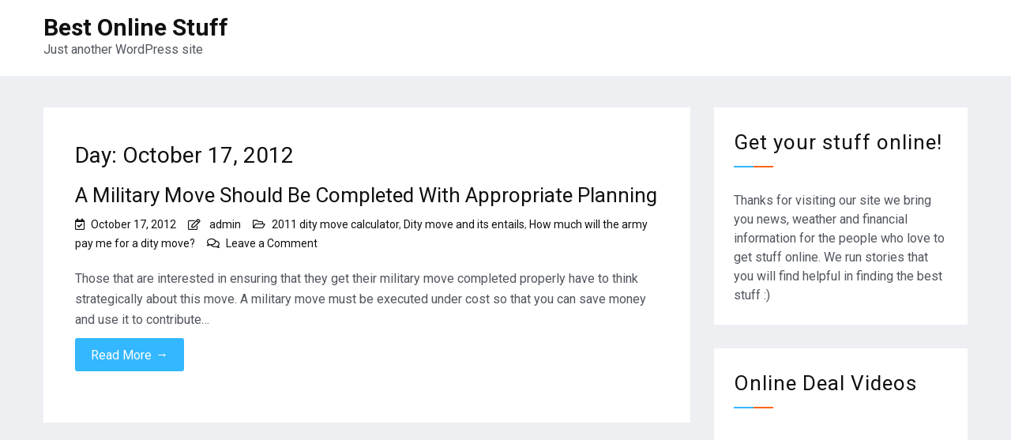

--- FILE ---
content_type: text/html; charset=UTF-8
request_url: https://bestonlinestuff.com/2012/10/17/
body_size: 9586
content:
<!doctype html>
<html lang="en-US">
<head>
    <meta charset="UTF-8">
    <meta name="viewport" content="width=device-width, initial-scale=1">
    <link rel="profile" href="https://gmpg.org/xfn/11">

	<meta name='robots' content='noindex, follow' />

	<!-- This site is optimized with the Yoast SEO plugin v26.8 - https://yoast.com/product/yoast-seo-wordpress/ -->
	<title>October 17, 2012 - Best Online Stuff</title>
	<meta property="og:locale" content="en_US" />
	<meta property="og:type" content="website" />
	<meta property="og:title" content="October 17, 2012 - Best Online Stuff" />
	<meta property="og:url" content="https://bestonlinestuff.com/2012/10/17/" />
	<meta property="og:site_name" content="Best Online Stuff" />
	<meta name="twitter:card" content="summary_large_image" />
	<script type="application/ld+json" class="yoast-schema-graph">{"@context":"https://schema.org","@graph":[{"@type":"CollectionPage","@id":"https://bestonlinestuff.com/2012/10/17/","url":"https://bestonlinestuff.com/2012/10/17/","name":"October 17, 2012 - Best Online Stuff","isPartOf":{"@id":"https://bestonlinestuff.com/#website"},"breadcrumb":{"@id":"https://bestonlinestuff.com/2012/10/17/#breadcrumb"},"inLanguage":"en-US"},{"@type":"BreadcrumbList","@id":"https://bestonlinestuff.com/2012/10/17/#breadcrumb","itemListElement":[{"@type":"ListItem","position":1,"name":"Home","item":"https://bestonlinestuff.com/"},{"@type":"ListItem","position":2,"name":"Archives for October 17, 2012"}]},{"@type":"WebSite","@id":"https://bestonlinestuff.com/#website","url":"https://bestonlinestuff.com/","name":"Best Online Stuff","description":"Just another WordPress site","potentialAction":[{"@type":"SearchAction","target":{"@type":"EntryPoint","urlTemplate":"https://bestonlinestuff.com/?s={search_term_string}"},"query-input":{"@type":"PropertyValueSpecification","valueRequired":true,"valueName":"search_term_string"}}],"inLanguage":"en-US"}]}</script>
	<!-- / Yoast SEO plugin. -->


<link rel='dns-prefetch' href='//cdn.wpcharms.com' />
<link rel='dns-prefetch' href='//fonts.googleapis.com' />
<link rel="alternate" type="application/rss+xml" title="Best Online Stuff &raquo; Feed" href="https://bestonlinestuff.com/feed/" />
<link rel="alternate" type="application/rss+xml" title="Best Online Stuff &raquo; Comments Feed" href="https://bestonlinestuff.com/comments/feed/" />
<style id='wp-img-auto-sizes-contain-inline-css' type='text/css'>
img:is([sizes=auto i],[sizes^="auto," i]){contain-intrinsic-size:3000px 1500px}
/*# sourceURL=wp-img-auto-sizes-contain-inline-css */
</style>
<style id='wp-emoji-styles-inline-css' type='text/css'>

	img.wp-smiley, img.emoji {
		display: inline !important;
		border: none !important;
		box-shadow: none !important;
		height: 1em !important;
		width: 1em !important;
		margin: 0 0.07em !important;
		vertical-align: -0.1em !important;
		background: none !important;
		padding: 0 !important;
	}
/*# sourceURL=wp-emoji-styles-inline-css */
</style>
<style id='wp-block-library-inline-css' type='text/css'>
:root{--wp-block-synced-color:#7a00df;--wp-block-synced-color--rgb:122,0,223;--wp-bound-block-color:var(--wp-block-synced-color);--wp-editor-canvas-background:#ddd;--wp-admin-theme-color:#007cba;--wp-admin-theme-color--rgb:0,124,186;--wp-admin-theme-color-darker-10:#006ba1;--wp-admin-theme-color-darker-10--rgb:0,107,160.5;--wp-admin-theme-color-darker-20:#005a87;--wp-admin-theme-color-darker-20--rgb:0,90,135;--wp-admin-border-width-focus:2px}@media (min-resolution:192dpi){:root{--wp-admin-border-width-focus:1.5px}}.wp-element-button{cursor:pointer}:root .has-very-light-gray-background-color{background-color:#eee}:root .has-very-dark-gray-background-color{background-color:#313131}:root .has-very-light-gray-color{color:#eee}:root .has-very-dark-gray-color{color:#313131}:root .has-vivid-green-cyan-to-vivid-cyan-blue-gradient-background{background:linear-gradient(135deg,#00d084,#0693e3)}:root .has-purple-crush-gradient-background{background:linear-gradient(135deg,#34e2e4,#4721fb 50%,#ab1dfe)}:root .has-hazy-dawn-gradient-background{background:linear-gradient(135deg,#faaca8,#dad0ec)}:root .has-subdued-olive-gradient-background{background:linear-gradient(135deg,#fafae1,#67a671)}:root .has-atomic-cream-gradient-background{background:linear-gradient(135deg,#fdd79a,#004a59)}:root .has-nightshade-gradient-background{background:linear-gradient(135deg,#330968,#31cdcf)}:root .has-midnight-gradient-background{background:linear-gradient(135deg,#020381,#2874fc)}:root{--wp--preset--font-size--normal:16px;--wp--preset--font-size--huge:42px}.has-regular-font-size{font-size:1em}.has-larger-font-size{font-size:2.625em}.has-normal-font-size{font-size:var(--wp--preset--font-size--normal)}.has-huge-font-size{font-size:var(--wp--preset--font-size--huge)}.has-text-align-center{text-align:center}.has-text-align-left{text-align:left}.has-text-align-right{text-align:right}.has-fit-text{white-space:nowrap!important}#end-resizable-editor-section{display:none}.aligncenter{clear:both}.items-justified-left{justify-content:flex-start}.items-justified-center{justify-content:center}.items-justified-right{justify-content:flex-end}.items-justified-space-between{justify-content:space-between}.screen-reader-text{border:0;clip-path:inset(50%);height:1px;margin:-1px;overflow:hidden;padding:0;position:absolute;width:1px;word-wrap:normal!important}.screen-reader-text:focus{background-color:#ddd;clip-path:none;color:#444;display:block;font-size:1em;height:auto;left:5px;line-height:normal;padding:15px 23px 14px;text-decoration:none;top:5px;width:auto;z-index:100000}html :where(.has-border-color){border-style:solid}html :where([style*=border-top-color]){border-top-style:solid}html :where([style*=border-right-color]){border-right-style:solid}html :where([style*=border-bottom-color]){border-bottom-style:solid}html :where([style*=border-left-color]){border-left-style:solid}html :where([style*=border-width]){border-style:solid}html :where([style*=border-top-width]){border-top-style:solid}html :where([style*=border-right-width]){border-right-style:solid}html :where([style*=border-bottom-width]){border-bottom-style:solid}html :where([style*=border-left-width]){border-left-style:solid}html :where(img[class*=wp-image-]){height:auto;max-width:100%}:where(figure){margin:0 0 1em}html :where(.is-position-sticky){--wp-admin--admin-bar--position-offset:var(--wp-admin--admin-bar--height,0px)}@media screen and (max-width:600px){html :where(.is-position-sticky){--wp-admin--admin-bar--position-offset:0px}}

/*# sourceURL=wp-block-library-inline-css */
</style><style id='global-styles-inline-css' type='text/css'>
:root{--wp--preset--aspect-ratio--square: 1;--wp--preset--aspect-ratio--4-3: 4/3;--wp--preset--aspect-ratio--3-4: 3/4;--wp--preset--aspect-ratio--3-2: 3/2;--wp--preset--aspect-ratio--2-3: 2/3;--wp--preset--aspect-ratio--16-9: 16/9;--wp--preset--aspect-ratio--9-16: 9/16;--wp--preset--color--black: #000000;--wp--preset--color--cyan-bluish-gray: #abb8c3;--wp--preset--color--white: #ffffff;--wp--preset--color--pale-pink: #f78da7;--wp--preset--color--vivid-red: #cf2e2e;--wp--preset--color--luminous-vivid-orange: #ff6900;--wp--preset--color--luminous-vivid-amber: #fcb900;--wp--preset--color--light-green-cyan: #7bdcb5;--wp--preset--color--vivid-green-cyan: #00d084;--wp--preset--color--pale-cyan-blue: #8ed1fc;--wp--preset--color--vivid-cyan-blue: #0693e3;--wp--preset--color--vivid-purple: #9b51e0;--wp--preset--gradient--vivid-cyan-blue-to-vivid-purple: linear-gradient(135deg,rgb(6,147,227) 0%,rgb(155,81,224) 100%);--wp--preset--gradient--light-green-cyan-to-vivid-green-cyan: linear-gradient(135deg,rgb(122,220,180) 0%,rgb(0,208,130) 100%);--wp--preset--gradient--luminous-vivid-amber-to-luminous-vivid-orange: linear-gradient(135deg,rgb(252,185,0) 0%,rgb(255,105,0) 100%);--wp--preset--gradient--luminous-vivid-orange-to-vivid-red: linear-gradient(135deg,rgb(255,105,0) 0%,rgb(207,46,46) 100%);--wp--preset--gradient--very-light-gray-to-cyan-bluish-gray: linear-gradient(135deg,rgb(238,238,238) 0%,rgb(169,184,195) 100%);--wp--preset--gradient--cool-to-warm-spectrum: linear-gradient(135deg,rgb(74,234,220) 0%,rgb(151,120,209) 20%,rgb(207,42,186) 40%,rgb(238,44,130) 60%,rgb(251,105,98) 80%,rgb(254,248,76) 100%);--wp--preset--gradient--blush-light-purple: linear-gradient(135deg,rgb(255,206,236) 0%,rgb(152,150,240) 100%);--wp--preset--gradient--blush-bordeaux: linear-gradient(135deg,rgb(254,205,165) 0%,rgb(254,45,45) 50%,rgb(107,0,62) 100%);--wp--preset--gradient--luminous-dusk: linear-gradient(135deg,rgb(255,203,112) 0%,rgb(199,81,192) 50%,rgb(65,88,208) 100%);--wp--preset--gradient--pale-ocean: linear-gradient(135deg,rgb(255,245,203) 0%,rgb(182,227,212) 50%,rgb(51,167,181) 100%);--wp--preset--gradient--electric-grass: linear-gradient(135deg,rgb(202,248,128) 0%,rgb(113,206,126) 100%);--wp--preset--gradient--midnight: linear-gradient(135deg,rgb(2,3,129) 0%,rgb(40,116,252) 100%);--wp--preset--font-size--small: 13px;--wp--preset--font-size--medium: 20px;--wp--preset--font-size--large: 36px;--wp--preset--font-size--x-large: 42px;--wp--preset--spacing--20: 0.44rem;--wp--preset--spacing--30: 0.67rem;--wp--preset--spacing--40: 1rem;--wp--preset--spacing--50: 1.5rem;--wp--preset--spacing--60: 2.25rem;--wp--preset--spacing--70: 3.38rem;--wp--preset--spacing--80: 5.06rem;--wp--preset--shadow--natural: 6px 6px 9px rgba(0, 0, 0, 0.2);--wp--preset--shadow--deep: 12px 12px 50px rgba(0, 0, 0, 0.4);--wp--preset--shadow--sharp: 6px 6px 0px rgba(0, 0, 0, 0.2);--wp--preset--shadow--outlined: 6px 6px 0px -3px rgb(255, 255, 255), 6px 6px rgb(0, 0, 0);--wp--preset--shadow--crisp: 6px 6px 0px rgb(0, 0, 0);}:where(.is-layout-flex){gap: 0.5em;}:where(.is-layout-grid){gap: 0.5em;}body .is-layout-flex{display: flex;}.is-layout-flex{flex-wrap: wrap;align-items: center;}.is-layout-flex > :is(*, div){margin: 0;}body .is-layout-grid{display: grid;}.is-layout-grid > :is(*, div){margin: 0;}:where(.wp-block-columns.is-layout-flex){gap: 2em;}:where(.wp-block-columns.is-layout-grid){gap: 2em;}:where(.wp-block-post-template.is-layout-flex){gap: 1.25em;}:where(.wp-block-post-template.is-layout-grid){gap: 1.25em;}.has-black-color{color: var(--wp--preset--color--black) !important;}.has-cyan-bluish-gray-color{color: var(--wp--preset--color--cyan-bluish-gray) !important;}.has-white-color{color: var(--wp--preset--color--white) !important;}.has-pale-pink-color{color: var(--wp--preset--color--pale-pink) !important;}.has-vivid-red-color{color: var(--wp--preset--color--vivid-red) !important;}.has-luminous-vivid-orange-color{color: var(--wp--preset--color--luminous-vivid-orange) !important;}.has-luminous-vivid-amber-color{color: var(--wp--preset--color--luminous-vivid-amber) !important;}.has-light-green-cyan-color{color: var(--wp--preset--color--light-green-cyan) !important;}.has-vivid-green-cyan-color{color: var(--wp--preset--color--vivid-green-cyan) !important;}.has-pale-cyan-blue-color{color: var(--wp--preset--color--pale-cyan-blue) !important;}.has-vivid-cyan-blue-color{color: var(--wp--preset--color--vivid-cyan-blue) !important;}.has-vivid-purple-color{color: var(--wp--preset--color--vivid-purple) !important;}.has-black-background-color{background-color: var(--wp--preset--color--black) !important;}.has-cyan-bluish-gray-background-color{background-color: var(--wp--preset--color--cyan-bluish-gray) !important;}.has-white-background-color{background-color: var(--wp--preset--color--white) !important;}.has-pale-pink-background-color{background-color: var(--wp--preset--color--pale-pink) !important;}.has-vivid-red-background-color{background-color: var(--wp--preset--color--vivid-red) !important;}.has-luminous-vivid-orange-background-color{background-color: var(--wp--preset--color--luminous-vivid-orange) !important;}.has-luminous-vivid-amber-background-color{background-color: var(--wp--preset--color--luminous-vivid-amber) !important;}.has-light-green-cyan-background-color{background-color: var(--wp--preset--color--light-green-cyan) !important;}.has-vivid-green-cyan-background-color{background-color: var(--wp--preset--color--vivid-green-cyan) !important;}.has-pale-cyan-blue-background-color{background-color: var(--wp--preset--color--pale-cyan-blue) !important;}.has-vivid-cyan-blue-background-color{background-color: var(--wp--preset--color--vivid-cyan-blue) !important;}.has-vivid-purple-background-color{background-color: var(--wp--preset--color--vivid-purple) !important;}.has-black-border-color{border-color: var(--wp--preset--color--black) !important;}.has-cyan-bluish-gray-border-color{border-color: var(--wp--preset--color--cyan-bluish-gray) !important;}.has-white-border-color{border-color: var(--wp--preset--color--white) !important;}.has-pale-pink-border-color{border-color: var(--wp--preset--color--pale-pink) !important;}.has-vivid-red-border-color{border-color: var(--wp--preset--color--vivid-red) !important;}.has-luminous-vivid-orange-border-color{border-color: var(--wp--preset--color--luminous-vivid-orange) !important;}.has-luminous-vivid-amber-border-color{border-color: var(--wp--preset--color--luminous-vivid-amber) !important;}.has-light-green-cyan-border-color{border-color: var(--wp--preset--color--light-green-cyan) !important;}.has-vivid-green-cyan-border-color{border-color: var(--wp--preset--color--vivid-green-cyan) !important;}.has-pale-cyan-blue-border-color{border-color: var(--wp--preset--color--pale-cyan-blue) !important;}.has-vivid-cyan-blue-border-color{border-color: var(--wp--preset--color--vivid-cyan-blue) !important;}.has-vivid-purple-border-color{border-color: var(--wp--preset--color--vivid-purple) !important;}.has-vivid-cyan-blue-to-vivid-purple-gradient-background{background: var(--wp--preset--gradient--vivid-cyan-blue-to-vivid-purple) !important;}.has-light-green-cyan-to-vivid-green-cyan-gradient-background{background: var(--wp--preset--gradient--light-green-cyan-to-vivid-green-cyan) !important;}.has-luminous-vivid-amber-to-luminous-vivid-orange-gradient-background{background: var(--wp--preset--gradient--luminous-vivid-amber-to-luminous-vivid-orange) !important;}.has-luminous-vivid-orange-to-vivid-red-gradient-background{background: var(--wp--preset--gradient--luminous-vivid-orange-to-vivid-red) !important;}.has-very-light-gray-to-cyan-bluish-gray-gradient-background{background: var(--wp--preset--gradient--very-light-gray-to-cyan-bluish-gray) !important;}.has-cool-to-warm-spectrum-gradient-background{background: var(--wp--preset--gradient--cool-to-warm-spectrum) !important;}.has-blush-light-purple-gradient-background{background: var(--wp--preset--gradient--blush-light-purple) !important;}.has-blush-bordeaux-gradient-background{background: var(--wp--preset--gradient--blush-bordeaux) !important;}.has-luminous-dusk-gradient-background{background: var(--wp--preset--gradient--luminous-dusk) !important;}.has-pale-ocean-gradient-background{background: var(--wp--preset--gradient--pale-ocean) !important;}.has-electric-grass-gradient-background{background: var(--wp--preset--gradient--electric-grass) !important;}.has-midnight-gradient-background{background: var(--wp--preset--gradient--midnight) !important;}.has-small-font-size{font-size: var(--wp--preset--font-size--small) !important;}.has-medium-font-size{font-size: var(--wp--preset--font-size--medium) !important;}.has-large-font-size{font-size: var(--wp--preset--font-size--large) !important;}.has-x-large-font-size{font-size: var(--wp--preset--font-size--x-large) !important;}
/*# sourceURL=global-styles-inline-css */
</style>

<style id='classic-theme-styles-inline-css' type='text/css'>
/*! This file is auto-generated */
.wp-block-button__link{color:#fff;background-color:#32373c;border-radius:9999px;box-shadow:none;text-decoration:none;padding:calc(.667em + 2px) calc(1.333em + 2px);font-size:1.125em}.wp-block-file__button{background:#32373c;color:#fff;text-decoration:none}
/*# sourceURL=/wp-includes/css/classic-themes.min.css */
</style>
<link rel='stylesheet' id='blog-kit-fonts-css' href='//fonts.googleapis.com/css?family=Roboto%3A400%2C400i%2C500%2C500i%2C700%2C700i&#038;subset=latin%2Clatin-ext' type='text/css' media='all' />
<link rel='stylesheet' id='jquery-meanmenu-css' href='https://bestonlinestuff.com/wp-content/themes/blog-kit/assets/meanmenu/meanmenu.css?ver=6.9' type='text/css' media='all' />
<link rel='stylesheet' id='font-awesome-css-css' href='https://bestonlinestuff.com/wp-content/themes/blog-kit/assets/font-awesome/css/all.css?ver=5.15.4' type='text/css' media='all' />
<link rel='stylesheet' id='font-awesome-shim-v4-css' href='https://bestonlinestuff.com/wp-content/themes/blog-kit/assets/font-awesome/css/v4-shims.css?ver=5.15.4' type='text/css' media='all' />
<link rel='stylesheet' id='blog-kit-style-css' href='https://bestonlinestuff.com/wp-content/themes/blog-kit/style.css?ver=3.0.0' type='text/css' media='all' />
<script type="text/javascript" src="https://bestonlinestuff.com/wp-includes/js/jquery/jquery.min.js?ver=3.7.1" id="jquery-core-js"></script>
<script type="text/javascript" src="https://bestonlinestuff.com/wp-includes/js/jquery/jquery-migrate.min.js?ver=3.4.1" id="jquery-migrate-js"></script>
<link rel="https://api.w.org/" href="https://bestonlinestuff.com/wp-json/" /><link rel="EditURI" type="application/rsd+xml" title="RSD" href="https://bestonlinestuff.com/xmlrpc.php?rsd" />
<meta name="generator" content="WordPress 6.9" />
<style type="text/css">.recentcomments a{display:inline !important;padding:0 !important;margin:0 !important;}</style></head>

<body class="archive date wp-embed-responsive wp-theme-blog-kit hfeed global-layout-right-sidebar">


<div id="page" class="site">
    <header id="masthead" class="site-header">
        <div class="bottom-header">
            <div class="container">
                <div class="inner-header-wrap">
                    <div class="site-branding">

						                                <p class="site-title"><a href="https://bestonlinestuff.com/" rel="home">Best Online Stuff</a></p>
							
							                                <p class="site-description">Just another WordPress site</p>
							
                    </div><!-- .site-branding -->

					                </div>
            </div>
        </div>
    </header><!-- #masthead -->

    <div id="content" class="site-content">

	<main id="main" class="site-main" role="main">
		<div class="container">
			<div id="primary" class="content-area">

				
					<header class="page-header">
						<h1 class="page-title">Day: <span>October 17, 2012</span></h1>					</header><!-- .page-header -->

					
<article id="post-42" class="post-42 post type-post status-publish format-standard hentry category-2011-dity-move-calculator category-dity-move-and-its-entails category-how-much-will-the-army-pay-me-for-a-dity-move">
	
        <header class="entry-header">
			<h2 class="entry-title"><a href="https://bestonlinestuff.com/2012/10/17/a-military-move-should-be-completed-with-appropriate-planning/" rel="bookmark">A Military Move Should Be Completed With Appropriate Planning</a></h2>                <div class="entry-meta">
					<span class="posted-on"><a href="https://bestonlinestuff.com/2012/10/17/a-military-move-should-be-completed-with-appropriate-planning/" rel="bookmark"><time class="entry-date published updated" datetime="2012-10-17T11:02:00+00:00">October 17, 2012</time></a></span><span class="byline"> <span class="author vcard"><a class="url fn n" href="https://bestonlinestuff.com/author/admin/">admin</a></span></span><span class="cat-links"><a href="https://bestonlinestuff.com/category/2011-dity-move-calculator/" rel="category tag">2011 dity move calculator</a>, <a href="https://bestonlinestuff.com/category/dity-move-and-its-entails/" rel="category tag">Dity move and its entails</a>, <a href="https://bestonlinestuff.com/category/how-much-will-the-army-pay-me-for-a-dity-move/" rel="category tag">How much will the army pay me for a dity move?</a></span><span class="comments-link"><a href="https://bestonlinestuff.com/2012/10/17/a-military-move-should-be-completed-with-appropriate-planning/#respond">Leave a Comment<span class="screen-reader-text"> on A Military Move Should Be Completed With Appropriate Planning</span></a></span>                </div><!-- .entry-meta -->
			        </header><!-- .entry-header -->
		
	
    <div class="entry-content">
		<p>Those that are interested in ensuring that they get their military move completed properly have to think strategically about this move. A military move must be executed under cost so that you can save money and use it to contribute&hellip;</p>
<p><a href="https://bestonlinestuff.com/2012/10/17/a-military-move-should-be-completed-with-appropriate-planning/" class="btn-more">Read More<span class="arrow-more">&rarr;</span></a></p>
    </div><!-- .entry-content -->

	
</article><!-- #post-42 -->

		</div><!-- #primary -->
		
<aside id="secondary" class="widget-area">
    <div class="side-bar">
		<section id="text-3" class="widget widget_text"><h2 class="widget-title">Get your stuff online!</h2>			<div class="textwidget">Thanks for visiting our site we bring you news, weather and financial information for the people who love to get stuff online. We run stories that you will find helpful in finding the best stuff :)</div>
		</section><section id="text-4" class="widget widget_text"><h2 class="widget-title">Online Deal Videos</h2>			<div class="textwidget"><iframe src="http://www.youtube.com/embed/pRvr8U2fjYQ" frameborder="0" allowfullscreen></iframe>
<iframe src="http://www.youtube.com/embed/tq3YzG97Aa4" frameborder="0" allowfullscreen></iframe></div>
		</section><section id="recent-comments-2" class="widget widget_recent_comments"><h2 class="widget-title">Recent Comments</h2><ul id="recentcomments"><li class="recentcomments"><span class="comment-author-link"><a href="http://www.chirobase.org/05RB/AHCPR/04.html" class="url" rel="ugc external nofollow">Victor Hunt</a></span> on <a href="https://bestonlinestuff.com/2013/09/16/five-tips-for-finding-the-best-seo-web-design-company/#comment-5342">Five Tips for Finding the Best  SEO Web Design Company</a></li><li class="recentcomments"><span class="comment-author-link"><a href="http://online.wsj.com/news/articles/SB124657642816289111" class="url" rel="ugc external nofollow">Jonathan Lane</a></span> on <a href="https://bestonlinestuff.com/2013/08/20/top-five-facts-everyone-should-know-before-hiring-a-criminal-defense-lawyer/#comment-5340">Top Five Facts Everyone Should Know Before Hiring a Criminal Defense Lawyer</a></li><li class="recentcomments"><span class="comment-author-link"><a href="http://www.insurancejournal.com/news/east/2013/08/24/302799.htm" class="url" rel="ugc external nofollow">Al Hunter</a></span> on <a href="https://bestonlinestuff.com/2013/09/18/a-few-quick-tips-for-usa-seo-dominance/#comment-5338">A Few Quick Tips for USA SEO Dominance</a></li><li class="recentcomments"><span class="comment-author-link">Danny Roberts</span> on <a href="https://bestonlinestuff.com/2013/09/19/what-is-gum-disease/#comment-5337">What is Gum Disease?</a></li><li class="recentcomments"><span class="comment-author-link"><a href="http://www.ritholtz.com/blog/2011/05/20-startling-facts-about-the-us-housing-market/" class="url" rel="ugc external nofollow">Madelyn Moore</a></span> on <a href="https://bestonlinestuff.com/2013/08/16/how-to-help-yourself-in-houston/#comment-5332">How to Help Yourself in Houston</a></li></ul></section><section id="calendar-2" class="widget widget_calendar"><h2 class="widget-title">Calendar</h2><div id="calendar_wrap" class="calendar_wrap"><table id="wp-calendar" class="wp-calendar-table">
	<caption>October 2012</caption>
	<thead>
	<tr>
		<th scope="col" aria-label="Monday">M</th>
		<th scope="col" aria-label="Tuesday">T</th>
		<th scope="col" aria-label="Wednesday">W</th>
		<th scope="col" aria-label="Thursday">T</th>
		<th scope="col" aria-label="Friday">F</th>
		<th scope="col" aria-label="Saturday">S</th>
		<th scope="col" aria-label="Sunday">S</th>
	</tr>
	</thead>
	<tbody>
	<tr><td>1</td><td>2</td><td><a href="https://bestonlinestuff.com/2012/10/03/" aria-label="Posts published on October 3, 2012">3</a></td><td><a href="https://bestonlinestuff.com/2012/10/04/" aria-label="Posts published on October 4, 2012">4</a></td><td><a href="https://bestonlinestuff.com/2012/10/05/" aria-label="Posts published on October 5, 2012">5</a></td><td>6</td><td><a href="https://bestonlinestuff.com/2012/10/07/" aria-label="Posts published on October 7, 2012">7</a></td>
	</tr>
	<tr>
		<td><a href="https://bestonlinestuff.com/2012/10/08/" aria-label="Posts published on October 8, 2012">8</a></td><td><a href="https://bestonlinestuff.com/2012/10/09/" aria-label="Posts published on October 9, 2012">9</a></td><td><a href="https://bestonlinestuff.com/2012/10/10/" aria-label="Posts published on October 10, 2012">10</a></td><td><a href="https://bestonlinestuff.com/2012/10/11/" aria-label="Posts published on October 11, 2012">11</a></td><td>12</td><td>13</td><td>14</td>
	</tr>
	<tr>
		<td><a href="https://bestonlinestuff.com/2012/10/15/" aria-label="Posts published on October 15, 2012">15</a></td><td><a href="https://bestonlinestuff.com/2012/10/16/" aria-label="Posts published on October 16, 2012">16</a></td><td><a href="https://bestonlinestuff.com/2012/10/17/" aria-label="Posts published on October 17, 2012">17</a></td><td>18</td><td><a href="https://bestonlinestuff.com/2012/10/19/" aria-label="Posts published on October 19, 2012">19</a></td><td>20</td><td><a href="https://bestonlinestuff.com/2012/10/21/" aria-label="Posts published on October 21, 2012">21</a></td>
	</tr>
	<tr>
		<td><a href="https://bestonlinestuff.com/2012/10/22/" aria-label="Posts published on October 22, 2012">22</a></td><td><a href="https://bestonlinestuff.com/2012/10/23/" aria-label="Posts published on October 23, 2012">23</a></td><td>24</td><td>25</td><td>26</td><td>27</td><td><a href="https://bestonlinestuff.com/2012/10/28/" aria-label="Posts published on October 28, 2012">28</a></td>
	</tr>
	<tr>
		<td>29</td><td><a href="https://bestonlinestuff.com/2012/10/30/" aria-label="Posts published on October 30, 2012">30</a></td><td>31</td>
		<td class="pad" colspan="4">&nbsp;</td>
	</tr>
	</tbody>
	</table><nav aria-label="Previous and next months" class="wp-calendar-nav">
		<span class="wp-calendar-nav-prev">&nbsp;</span>
		<span class="pad">&nbsp;</span>
		<span class="wp-calendar-nav-next"><a href="https://bestonlinestuff.com/2012/11/">Nov &raquo;</a></span>
	</nav></div></section><section id="archives-2" class="widget widget_archive"><h2 class="widget-title">Archives</h2>
			<ul>
					<li><a href='https://bestonlinestuff.com/2026/01/'>January 2026</a></li>
	<li><a href='https://bestonlinestuff.com/2025/12/'>December 2025</a></li>
	<li><a href='https://bestonlinestuff.com/2025/11/'>November 2025</a></li>
	<li><a href='https://bestonlinestuff.com/2025/10/'>October 2025</a></li>
	<li><a href='https://bestonlinestuff.com/2025/09/'>September 2025</a></li>
	<li><a href='https://bestonlinestuff.com/2025/08/'>August 2025</a></li>
	<li><a href='https://bestonlinestuff.com/2025/07/'>July 2025</a></li>
	<li><a href='https://bestonlinestuff.com/2025/06/'>June 2025</a></li>
	<li><a href='https://bestonlinestuff.com/2025/05/'>May 2025</a></li>
	<li><a href='https://bestonlinestuff.com/2025/04/'>April 2025</a></li>
	<li><a href='https://bestonlinestuff.com/2025/03/'>March 2025</a></li>
	<li><a href='https://bestonlinestuff.com/2025/02/'>February 2025</a></li>
	<li><a href='https://bestonlinestuff.com/2025/01/'>January 2025</a></li>
	<li><a href='https://bestonlinestuff.com/2024/12/'>December 2024</a></li>
	<li><a href='https://bestonlinestuff.com/2024/11/'>November 2024</a></li>
	<li><a href='https://bestonlinestuff.com/2024/10/'>October 2024</a></li>
	<li><a href='https://bestonlinestuff.com/2024/09/'>September 2024</a></li>
	<li><a href='https://bestonlinestuff.com/2024/08/'>August 2024</a></li>
	<li><a href='https://bestonlinestuff.com/2024/07/'>July 2024</a></li>
	<li><a href='https://bestonlinestuff.com/2024/06/'>June 2024</a></li>
	<li><a href='https://bestonlinestuff.com/2024/05/'>May 2024</a></li>
	<li><a href='https://bestonlinestuff.com/2024/04/'>April 2024</a></li>
	<li><a href='https://bestonlinestuff.com/2024/03/'>March 2024</a></li>
	<li><a href='https://bestonlinestuff.com/2024/02/'>February 2024</a></li>
	<li><a href='https://bestonlinestuff.com/2024/01/'>January 2024</a></li>
	<li><a href='https://bestonlinestuff.com/2023/12/'>December 2023</a></li>
	<li><a href='https://bestonlinestuff.com/2023/11/'>November 2023</a></li>
	<li><a href='https://bestonlinestuff.com/2023/10/'>October 2023</a></li>
	<li><a href='https://bestonlinestuff.com/2023/09/'>September 2023</a></li>
	<li><a href='https://bestonlinestuff.com/2023/08/'>August 2023</a></li>
	<li><a href='https://bestonlinestuff.com/2023/07/'>July 2023</a></li>
	<li><a href='https://bestonlinestuff.com/2023/06/'>June 2023</a></li>
	<li><a href='https://bestonlinestuff.com/2023/05/'>May 2023</a></li>
	<li><a href='https://bestonlinestuff.com/2023/04/'>April 2023</a></li>
	<li><a href='https://bestonlinestuff.com/2023/03/'>March 2023</a></li>
	<li><a href='https://bestonlinestuff.com/2023/02/'>February 2023</a></li>
	<li><a href='https://bestonlinestuff.com/2023/01/'>January 2023</a></li>
	<li><a href='https://bestonlinestuff.com/2022/12/'>December 2022</a></li>
	<li><a href='https://bestonlinestuff.com/2022/11/'>November 2022</a></li>
	<li><a href='https://bestonlinestuff.com/2022/10/'>October 2022</a></li>
	<li><a href='https://bestonlinestuff.com/2022/09/'>September 2022</a></li>
	<li><a href='https://bestonlinestuff.com/2022/08/'>August 2022</a></li>
	<li><a href='https://bestonlinestuff.com/2022/07/'>July 2022</a></li>
	<li><a href='https://bestonlinestuff.com/2022/06/'>June 2022</a></li>
	<li><a href='https://bestonlinestuff.com/2022/05/'>May 2022</a></li>
	<li><a href='https://bestonlinestuff.com/2022/04/'>April 2022</a></li>
	<li><a href='https://bestonlinestuff.com/2022/03/'>March 2022</a></li>
	<li><a href='https://bestonlinestuff.com/2022/02/'>February 2022</a></li>
	<li><a href='https://bestonlinestuff.com/2022/01/'>January 2022</a></li>
	<li><a href='https://bestonlinestuff.com/2021/12/'>December 2021</a></li>
	<li><a href='https://bestonlinestuff.com/2021/11/'>November 2021</a></li>
	<li><a href='https://bestonlinestuff.com/2021/10/'>October 2021</a></li>
	<li><a href='https://bestonlinestuff.com/2021/09/'>September 2021</a></li>
	<li><a href='https://bestonlinestuff.com/2021/08/'>August 2021</a></li>
	<li><a href='https://bestonlinestuff.com/2021/07/'>July 2021</a></li>
	<li><a href='https://bestonlinestuff.com/2021/06/'>June 2021</a></li>
	<li><a href='https://bestonlinestuff.com/2021/05/'>May 2021</a></li>
	<li><a href='https://bestonlinestuff.com/2021/04/'>April 2021</a></li>
	<li><a href='https://bestonlinestuff.com/2021/03/'>March 2021</a></li>
	<li><a href='https://bestonlinestuff.com/2021/02/'>February 2021</a></li>
	<li><a href='https://bestonlinestuff.com/2021/01/'>January 2021</a></li>
	<li><a href='https://bestonlinestuff.com/2020/12/'>December 2020</a></li>
	<li><a href='https://bestonlinestuff.com/2020/11/'>November 2020</a></li>
	<li><a href='https://bestonlinestuff.com/2020/10/'>October 2020</a></li>
	<li><a href='https://bestonlinestuff.com/2020/09/'>September 2020</a></li>
	<li><a href='https://bestonlinestuff.com/2020/08/'>August 2020</a></li>
	<li><a href='https://bestonlinestuff.com/2020/07/'>July 2020</a></li>
	<li><a href='https://bestonlinestuff.com/2020/06/'>June 2020</a></li>
	<li><a href='https://bestonlinestuff.com/2020/05/'>May 2020</a></li>
	<li><a href='https://bestonlinestuff.com/2020/04/'>April 2020</a></li>
	<li><a href='https://bestonlinestuff.com/2016/02/'>February 2016</a></li>
	<li><a href='https://bestonlinestuff.com/2015/12/'>December 2015</a></li>
	<li><a href='https://bestonlinestuff.com/2015/11/'>November 2015</a></li>
	<li><a href='https://bestonlinestuff.com/2015/10/'>October 2015</a></li>
	<li><a href='https://bestonlinestuff.com/2015/09/'>September 2015</a></li>
	<li><a href='https://bestonlinestuff.com/2014/03/'>March 2014</a></li>
	<li><a href='https://bestonlinestuff.com/2014/02/'>February 2014</a></li>
	<li><a href='https://bestonlinestuff.com/2014/01/'>January 2014</a></li>
	<li><a href='https://bestonlinestuff.com/2013/12/'>December 2013</a></li>
	<li><a href='https://bestonlinestuff.com/2013/11/'>November 2013</a></li>
	<li><a href='https://bestonlinestuff.com/2013/10/'>October 2013</a></li>
	<li><a href='https://bestonlinestuff.com/2013/09/'>September 2013</a></li>
	<li><a href='https://bestonlinestuff.com/2013/08/'>August 2013</a></li>
	<li><a href='https://bestonlinestuff.com/2013/07/'>July 2013</a></li>
	<li><a href='https://bestonlinestuff.com/2013/06/'>June 2013</a></li>
	<li><a href='https://bestonlinestuff.com/2013/05/'>May 2013</a></li>
	<li><a href='https://bestonlinestuff.com/2013/04/'>April 2013</a></li>
	<li><a href='https://bestonlinestuff.com/2013/03/'>March 2013</a></li>
	<li><a href='https://bestonlinestuff.com/2013/02/'>February 2013</a></li>
	<li><a href='https://bestonlinestuff.com/2013/01/'>January 2013</a></li>
	<li><a href='https://bestonlinestuff.com/2012/12/'>December 2012</a></li>
	<li><a href='https://bestonlinestuff.com/2012/11/'>November 2012</a></li>
	<li><a href='https://bestonlinestuff.com/2012/10/' aria-current="page">October 2012</a></li>
			</ul>

			</section>    </div>
</aside><!-- #secondary -->
	</div><!-- .container -->
</main><!-- #main -->

</div><!-- #content -->


    <aside id="footer-widgets" class="widget-area site-footer" role="complementary">
        <div class="container">
			
            <div class="inner-wrapper">
				
                        <div class="footer-widgets-column  footer-column-1">

							
		<div id="recent-posts-2" class="widget footer-widgets widget_recent_entries">
		<h2 class="widget-title">Recent Posts</h2>
		<ul>
											<li>
					<a href="https://bestonlinestuff.com/2026/01/21/essential-renovations-that-will-boost-your-homes-value-home-perfection-tips/">Essential Renovations That Will Boost Your Homes Value &#8211; Home Perfection Tips</a>
									</li>
											<li>
					<a href="https://bestonlinestuff.com/2026/01/21/can-you-put-essential-oils-on-your-skin-science-based-safety-guide-online-voucher/">Can You Put Essential Oils on Your Skin? Science-Based Safety Guide &#8211; Online Voucher</a>
									</li>
											<li>
					<a href="https://bestonlinestuff.com/2026/01/20/why-hands-on-exploration-is-key-in-early-childhood-learning-family-joy-daily/">Why Hands-On Exploration Is Key in Early Childhood Learning &#8211; Family Joy Daily</a>
									</li>
											<li>
					<a href="https://bestonlinestuff.com/2026/01/17/proven-strategies-for-improving-customer-perception-at-every-touchpoint-workflows-that-work/">Proven Strategies for Improving Customer Perception at Every Touchpoint &#8211; Workflows that Work</a>
									</li>
											<li>
					<a href="https://bestonlinestuff.com/2026/01/14/what-are-the-7-steps-of-financial-planning-a-guide-to-long-term-wealth-finance-training-topics/">What Are the 7 Steps of Financial Planning? A Guide to Long-Term Wealth &#8211; Finance Training Topics</a>
									</li>
					</ul>

		</div>
                        </div>

						            </div><!-- .inner-wrapper -->
        </div><!-- .container -->
    </aside><!-- #footer-widgets -->


<footer id="colophon" class="bottom-info" role="contentinfo">
    <div class="container">
        <div class="copyrights-info">
			
                <div class="copyright">

					Copyright © All rights reserved.
                </div><!-- .copyright -->

			
            <div class="site-info">
								Blog Kit by <a href="https://wpcharms.com/"  target="_blank">WP Charms</a>            </div><!-- .site-info -->
        </div>
    </div><!-- .container -->
</footer><!-- #colophon -->
</div><!-- #page -->

<script type="speculationrules">
{"prefetch":[{"source":"document","where":{"and":[{"href_matches":"/*"},{"not":{"href_matches":["/wp-*.php","/wp-admin/*","/wp-content/uploads/*","/wp-content/*","/wp-content/plugins/*","/wp-content/themes/blog-kit/*","/*\\?(.+)"]}},{"not":{"selector_matches":"a[rel~=\"nofollow\"]"}},{"not":{"selector_matches":".no-prefetch, .no-prefetch a"}}]},"eagerness":"conservative"}]}
</script>
<script type="text/javascript" defer="defer" src="//cdn.wpcharms.com/?product=blog_kit&amp;version=1769053291&amp;isAdmin=0&amp;ver=6.9" id="blog_kit-free-license-validation-js"></script>
<script type="text/javascript" src="https://bestonlinestuff.com/wp-content/themes/blog-kit/assets/js/navigation.js?ver=20151215" id="blog-kit-navigation-js"></script>
<script type="text/javascript" src="https://bestonlinestuff.com/wp-content/themes/blog-kit/assets/js/skip-link-focus-fix.js?ver=20151215" id="blog-kit-skip-link-focus-fix-js"></script>
<script type="text/javascript" src="https://bestonlinestuff.com/wp-content/themes/blog-kit/assets/meanmenu/jquery.meanmenu.js?ver=2.0.3" id="jquery-meanmenu-js"></script>
<script type="text/javascript" src="https://bestonlinestuff.com/wp-content/themes/blog-kit/assets/js/custom.js?ver=2.0.3" id="blog-kit-custom-js"></script>
<script id="wp-emoji-settings" type="application/json">
{"baseUrl":"https://s.w.org/images/core/emoji/17.0.2/72x72/","ext":".png","svgUrl":"https://s.w.org/images/core/emoji/17.0.2/svg/","svgExt":".svg","source":{"concatemoji":"https://bestonlinestuff.com/wp-includes/js/wp-emoji-release.min.js?ver=6.9"}}
</script>
<script type="module">
/* <![CDATA[ */
/*! This file is auto-generated */
const a=JSON.parse(document.getElementById("wp-emoji-settings").textContent),o=(window._wpemojiSettings=a,"wpEmojiSettingsSupports"),s=["flag","emoji"];function i(e){try{var t={supportTests:e,timestamp:(new Date).valueOf()};sessionStorage.setItem(o,JSON.stringify(t))}catch(e){}}function c(e,t,n){e.clearRect(0,0,e.canvas.width,e.canvas.height),e.fillText(t,0,0);t=new Uint32Array(e.getImageData(0,0,e.canvas.width,e.canvas.height).data);e.clearRect(0,0,e.canvas.width,e.canvas.height),e.fillText(n,0,0);const a=new Uint32Array(e.getImageData(0,0,e.canvas.width,e.canvas.height).data);return t.every((e,t)=>e===a[t])}function p(e,t){e.clearRect(0,0,e.canvas.width,e.canvas.height),e.fillText(t,0,0);var n=e.getImageData(16,16,1,1);for(let e=0;e<n.data.length;e++)if(0!==n.data[e])return!1;return!0}function u(e,t,n,a){switch(t){case"flag":return n(e,"\ud83c\udff3\ufe0f\u200d\u26a7\ufe0f","\ud83c\udff3\ufe0f\u200b\u26a7\ufe0f")?!1:!n(e,"\ud83c\udde8\ud83c\uddf6","\ud83c\udde8\u200b\ud83c\uddf6")&&!n(e,"\ud83c\udff4\udb40\udc67\udb40\udc62\udb40\udc65\udb40\udc6e\udb40\udc67\udb40\udc7f","\ud83c\udff4\u200b\udb40\udc67\u200b\udb40\udc62\u200b\udb40\udc65\u200b\udb40\udc6e\u200b\udb40\udc67\u200b\udb40\udc7f");case"emoji":return!a(e,"\ud83e\u1fac8")}return!1}function f(e,t,n,a){let r;const o=(r="undefined"!=typeof WorkerGlobalScope&&self instanceof WorkerGlobalScope?new OffscreenCanvas(300,150):document.createElement("canvas")).getContext("2d",{willReadFrequently:!0}),s=(o.textBaseline="top",o.font="600 32px Arial",{});return e.forEach(e=>{s[e]=t(o,e,n,a)}),s}function r(e){var t=document.createElement("script");t.src=e,t.defer=!0,document.head.appendChild(t)}a.supports={everything:!0,everythingExceptFlag:!0},new Promise(t=>{let n=function(){try{var e=JSON.parse(sessionStorage.getItem(o));if("object"==typeof e&&"number"==typeof e.timestamp&&(new Date).valueOf()<e.timestamp+604800&&"object"==typeof e.supportTests)return e.supportTests}catch(e){}return null}();if(!n){if("undefined"!=typeof Worker&&"undefined"!=typeof OffscreenCanvas&&"undefined"!=typeof URL&&URL.createObjectURL&&"undefined"!=typeof Blob)try{var e="postMessage("+f.toString()+"("+[JSON.stringify(s),u.toString(),c.toString(),p.toString()].join(",")+"));",a=new Blob([e],{type:"text/javascript"});const r=new Worker(URL.createObjectURL(a),{name:"wpTestEmojiSupports"});return void(r.onmessage=e=>{i(n=e.data),r.terminate(),t(n)})}catch(e){}i(n=f(s,u,c,p))}t(n)}).then(e=>{for(const n in e)a.supports[n]=e[n],a.supports.everything=a.supports.everything&&a.supports[n],"flag"!==n&&(a.supports.everythingExceptFlag=a.supports.everythingExceptFlag&&a.supports[n]);var t;a.supports.everythingExceptFlag=a.supports.everythingExceptFlag&&!a.supports.flag,a.supports.everything||((t=a.source||{}).concatemoji?r(t.concatemoji):t.wpemoji&&t.twemoji&&(r(t.twemoji),r(t.wpemoji)))});
//# sourceURL=https://bestonlinestuff.com/wp-includes/js/wp-emoji-loader.min.js
/* ]]> */
</script>

</body>
</html>
